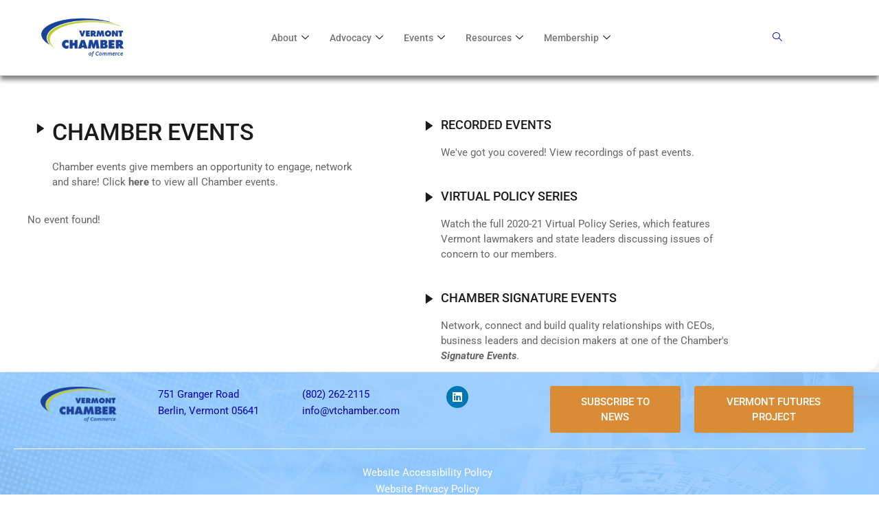

--- FILE ---
content_type: text/css
request_url: https://www.vtchamber.com/wp-content/themes/generatepress/style.css?ver=0.1.2
body_size: 1521
content:
/*
Theme Name: GeneratePress
Theme URI: https://generatepress.com
Author: Tom Usborne
Author URI: https://tomusborne.com
Description: GeneratePress is a lightweight WordPress theme built with a focus on speed and usability. Performance is important to us, which is why a fresh GeneratePress install adds less than 10kb (gzipped) to your page size. We take full advantage of the block editor (Gutenberg), which gives you more control over creating your content. If you use page builders, GeneratePress is the right theme for you. It is completely compatible with all major page builders, including Beaver Builder and Elementor. Thanks to our emphasis on WordPress coding standards, we can boast full compatibility with all well-coded plugins, including WooCommerce. GeneratePress is fully responsive, uses valid HTML/CSS, and is translated into over 25 languages by our amazing community of users. A few of our many features include 60+ color controls, powerful dynamic typography, 5 navigation locations, 5 sidebar layouts, dropdown menus (click or hover), and 9 widget areas. Learn more and check out our powerful premium version at https://generatepress.com
Version: 1000.0.0
Requires at least: 5.2
Tested up to: 6.4
Requires PHP: 7.4
License: GNU General Public License v2 or later
License URI: http://www.gnu.org/licenses/gpl-2.0.html
Text Domain: generatepress
Tags: two-columns, three-columns, one-column, right-sidebar, left-sidebar, footer-widgets, blog, e-commerce, flexible-header, full-width-template, buddypress, custom-header, custom-background, custom-menu, custom-colors, sticky-post, threaded-comments, translation-ready, rtl-language-support, featured-images, theme-options

GeneratePress, Copyright 2014-2024 EDGE22 Studios LTD.
GeneratePress is distributed under the terms of the GNU GPL

GeneratePress is based on Underscores http://underscores.me/, (C) 2012-2024 Automattic, Inc.

Actual CSS can be found in /assets/css/ folder.
*/
body.page-template-template-personnel .site-content {
	padding-top: 0;
}
h3.personnel-section-header.personnel-section-header {
	font-size: 2rem;
	font-weight: bold;
	font-family: "Roboto", sans-serif;
	font-weight: 600;
	text-transform: uppercase;
	margin-bottom: 1em;
	color: var(--e-global-color-primary);
}
.personnel-grid {
  display: grid;
  grid-template-columns: repeat(4, 1fr);
  gap: 4rem 0.5rem;
  margin: 2rem 0;
}
.personnel-grid.personnel-sidebar-grid {
	grid-template-columns: repeat(1, 1fr);
}
.personnel-member.personnel-member img {
  width: calc( 100% - 6em);
  aspect-ratio: 1 / 1;
  object-fit: cover;
  border-radius: 50%;
  display: block;
  margin-bottom: 1em;
  max-width: 173px;
}
.personnel-member {
  text-align: center;
  gap: 0em;
  display: flex;
  flex-direction: column;
  align-items: center;
}
.personnel-member > * {
  margin: 0;
}
.personnel-member.personnel-member a.personnel-expand-button {
  text-transform: uppercase;
  font-size: 1.4rem;
  color: #333;
  font-weight: 500;
  font-family: "Roboto", sans-serif;
  text-decoration: none;
}
.personnel-member > *:empty {
  display: none;
}
.personnel-member > .spacer {
	flex-grow: 1;
	display: block;
}
.personnel-member .contact {
  display: flex;
  align-items: baseline;
  justify-content: center;
  gap: 0.5em;
}
.personnel-member .contact > a {
  font-size: 2em;
  color: #f1ba63;
}
.personnel-member .contact > a:hover {
  color: #ad8647;
}
.personnel-member a.personnel-expand-button {
	display: flex;
	align-items: center;
	justify-content: center;
	gap: 0.6rem;
	cursor: pointer;
}
.personnel-member a.personnel-expand-button.open {
/*	color: #D98B35;*/
}
.personnel-member a.personnel-expand-button.open > svg {
	fill: #D98B35;
	transform: rotate(90deg);
}
.personnel-member a.personnel-expand-button > svg {
	display: block;
	aspect-ratio: 1 / 2;
	color: gray;
	height: 1.3em;
}
.personnel-description {
	grid-column: 1 / -1;
	background: #eee;
  color: #333;
  letter-spacing: 0.4;
  grid-template-rows: 0fr;
  display: grid;
  padding: 0 1.5em;
  transition: padding 0.2s, grid-template-rows 0.2s;
}
.personnel-description.open {
	grid-template-rows: 1fr;
	padding: 1.5em;
}
.personnel-description > div {
	overflow: hidden;
	z-index: 2;
}
.personnel-grid.personnel-sidebar-grid .personnel-description {
	grid-column: 1;
}

@media only screen and (max-width: 1080px) {
  .personnel-grid {
      grid-template-columns: repeat(3, 1fr);
  }
}

@media only screen and (max-width: 768px) {
  .personnel-grid {
      grid-template-columns: repeat(2, 1fr);
  }
}

@media only screen and (max-width: 600px) {
  .personnel-grid {
      grid-template-columns: repeat(1, 1fr);
  }
}


.swiper-container-wrap {
  overflow: hidden;
}


--- FILE ---
content_type: text/css
request_url: https://www.vtchamber.com/wp-content/uploads/elementor/css/post-1530.css?ver=1768978599
body_size: 261
content:
.elementor-kit-1530{--e-global-color-primary:#747474;--e-global-color-secondary:#54595F;--e-global-color-text:#747474;--e-global-color-accent:#D98B35;--e-global-typography-primary-font-family:"Roboto";--e-global-typography-primary-font-weight:600;--e-global-typography-secondary-font-family:"Roboto Slab";--e-global-typography-secondary-font-weight:400;--e-global-typography-text-font-family:"Roboto";--e-global-typography-text-font-weight:400;--e-global-typography-accent-font-family:"Roboto";--e-global-typography-accent-font-weight:500;color:#747474;font-family:"Roboto", Sans-serif;font-size:15px;font-weight:400;line-height:1.6em;}.elementor-kit-1530 button,.elementor-kit-1530 input[type="button"],.elementor-kit-1530 input[type="submit"],.elementor-kit-1530 .elementor-button{background-color:#D98B35;color:#FFFFFF;}.elementor-kit-1530 e-page-transition{background-color:#FFBC7D;}.elementor-kit-1530 a{color:#0000B3;font-size:15px;font-weight:400;line-height:1.5em;}.elementor-kit-1530 h1{color:#747474;font-family:"Lora", Sans-serif;font-size:30px;font-weight:500;line-height:1.25em;}.elementor-kit-1530 h2{color:#747474;font-family:"Lora", Sans-serif;}.elementor-kit-1530 h3{color:#747474;font-family:"Roboto", Sans-serif;font-size:18px;font-weight:500;}.elementor-kit-1530 h4{color:#747474;font-size:16px;font-weight:500;line-height:1.25em;}.elementor-kit-1530 h5{font-family:"Roboto", Sans-serif;font-size:35px;font-weight:600;line-height:1.2em;}.elementor-kit-1530 button:hover,.elementor-kit-1530 button:focus,.elementor-kit-1530 input[type="button"]:hover,.elementor-kit-1530 input[type="button"]:focus,.elementor-kit-1530 input[type="submit"]:hover,.elementor-kit-1530 input[type="submit"]:focus,.elementor-kit-1530 .elementor-button:hover,.elementor-kit-1530 .elementor-button:focus{color:#FFFFFF;}.elementor-section.elementor-section-boxed > .elementor-container{max-width:1500px;}.e-con{--container-max-width:1500px;}.elementor-widget:not(:last-child){margin-block-end:20px;}.elementor-element{--widgets-spacing:20px 20px;--widgets-spacing-row:20px;--widgets-spacing-column:20px;}{}h1.entry-title{display:var(--page-title-display);}@media(max-width:1024px){.elementor-section.elementor-section-boxed > .elementor-container{max-width:1024px;}.e-con{--container-max-width:1024px;}}@media(max-width:767px){.elementor-section.elementor-section-boxed > .elementor-container{max-width:767px;}.e-con{--container-max-width:767px;}}

--- FILE ---
content_type: text/css
request_url: https://www.vtchamber.com/wp-content/uploads/elementor/css/post-7266.css?ver=1769019560
body_size: 1047
content:
.elementor-widget-section .eael-protected-content-message{font-family:var( --e-global-typography-secondary-font-family ), Sans-serif;font-weight:var( --e-global-typography-secondary-font-weight );}.elementor-widget-section .protected-content-error-msg{font-family:var( --e-global-typography-secondary-font-family ), Sans-serif;font-weight:var( --e-global-typography-secondary-font-weight );}.elementor-7266 .elementor-element.elementor-element-4d7317a{padding:0px 0px 0px 0px;overflow:visible;}.elementor-7266 .elementor-element.elementor-element-278b086d > .elementor-element-populated{margin:0px 0px 0px 0px;--e-column-margin-right:0px;--e-column-margin-left:0px;padding:0px 0px 0px 0px;}.elementor-7266 .elementor-element.elementor-element-72770fce{overflow:visible;}.elementor-7266 .elementor-element.elementor-element-162e9a2d{padding:0px 0px 0px 0px;overflow:visible;}.elementor-7266 .elementor-element.elementor-element-48596302 > .elementor-element-populated{margin:0px 0px 0px 0px;--e-column-margin-right:0px;--e-column-margin-left:0px;padding:0px 0px 0px 0px;}.elementor-7266 .elementor-element.elementor-element-36eca062:not(.elementor-motion-effects-element-type-background), .elementor-7266 .elementor-element.elementor-element-36eca062 > .elementor-motion-effects-container > .elementor-motion-effects-layer{background-color:#ffffff;}.elementor-7266 .elementor-element.elementor-element-36eca062 > .elementor-container{max-width:1132px;min-height:400px;}.elementor-7266 .elementor-element.elementor-element-36eca062, .elementor-7266 .elementor-element.elementor-element-36eca062 > .elementor-background-overlay{border-radius:0px 0px 20px 20px;}.elementor-7266 .elementor-element.elementor-element-36eca062{box-shadow:0px 35px 35px 0px rgba(0,0,0,0.1);transition:background 0.3s, border 0.3s, border-radius 0.3s, box-shadow 0.3s;margin-top:0px;margin-bottom:0px;padding:0px 0px 0px 0px;overflow:visible;}.elementor-7266 .elementor-element.elementor-element-36eca062 > .elementor-background-overlay{transition:background 0.3s, border-radius 0.3s, opacity 0.3s;}.elementor-7266 .elementor-element.elementor-element-224fe558:not(.elementor-motion-effects-element-type-background) > .elementor-widget-wrap, .elementor-7266 .elementor-element.elementor-element-224fe558 > .elementor-widget-wrap > .elementor-motion-effects-container > .elementor-motion-effects-layer{background-color:#FFFFFF;}.elementor-7266 .elementor-element.elementor-element-224fe558 > .elementor-element-populated{transition:background 0.3s, border 0.3s, border-radius 0.3s, box-shadow 0.3s;padding:50px 40px 0px 40px;}.elementor-7266 .elementor-element.elementor-element-224fe558 > .elementor-element-populated > .elementor-background-overlay{transition:background 0.3s, border-radius 0.3s, opacity 0.3s;}.elementor-widget-elementskit-icon-box .eael-protected-content-message{font-family:var( --e-global-typography-secondary-font-family ), Sans-serif;font-weight:var( --e-global-typography-secondary-font-weight );}.elementor-widget-elementskit-icon-box .protected-content-error-msg{font-family:var( --e-global-typography-secondary-font-family ), Sans-serif;font-weight:var( --e-global-typography-secondary-font-weight );}.elementor-7266 .elementor-element.elementor-element-2821235.ekit-equal-height-enable,
					.elementor-7266 .elementor-element.elementor-element-2821235.ekit-equal-height-enable > div,
					.elementor-7266 .elementor-element.elementor-element-2821235.ekit-equal-height-enable .ekit-wid-con,
					.elementor-7266 .elementor-element.elementor-element-2821235.ekit-equal-height-enable .ekit-wid-con .elementskit-infobox{height:100%;}.elementor-7266 .elementor-element.elementor-element-2821235 .elementskit-infobox{background-color:rgba(255,255,255,0);padding:12px 12px 12px 12px;border-style:solid;border-width:0px 0px 0px 0px;border-color:#f5f5f5;border-radius:0px 0px 0px 0px;}.elementor-7266 .elementor-element.elementor-element-2821235 .elementskit-infobox:hover{background-color:#DBEBFF;}.elementor-7266 .elementor-element.elementor-element-2821235 .elementskit-infobox .elementskit-info-box-title{margin:0px 0px 0px 0px;padding:0px 0px 0px 0px;color:#1a1a1a;font-family:"Roboto", Sans-serif;font-size:34px;font-weight:500;text-transform:uppercase;line-height:39px;}.elementor-7266 .elementor-element.elementor-element-2821235 .elementskit-infobox:hover .elementskit-info-box-title{color:#1a1a1a;}.elementor-7266 .elementor-element.elementor-element-2821235 .elementskit-infobox .box-body > p{color:#656565;}.elementor-7266 .elementor-element.elementor-element-2821235 .elementskit-infobox:hover .box-body > p{color:#656565;}.elementor-7266 .elementor-element.elementor-element-2821235 .elementskit-infobox p{margin:20px 0px 0px 0px;}.elementor-7266 .elementor-element.elementor-element-2821235 .elementskit-info-box-icon{color:#1A1A1A;fill:#1A1A1A;border-radius:0px 0px 0px 0px;}.elementor-7266 .elementor-element.elementor-element-2821235 .elementskit-infobox:hover .elementskit-info-box-icon{color:#D98B35;fill:#D98B35;}.elementor-7266 .elementor-element.elementor-element-2821235 .elementskit-infobox .elementskit-info-box-icon{font-size:14px;padding:0px 0px 0px 0px;transform:rotate(0deg);line-height:31px;}.elementor-7266 .elementor-element.elementor-element-2821235 .elementskit-infobox .elementskit-box-header .elementskit-info-box-icon{margin:0px 10px 0px 0px;}.elementor-7266 .elementor-element.elementor-element-2821235 .elementskit-infobox .elementkit-infobox-icon{line-height:31px;}.elementor-widget-MEC .eael-protected-content-message{font-family:var( --e-global-typography-secondary-font-family ), Sans-serif;font-weight:var( --e-global-typography-secondary-font-weight );}.elementor-widget-MEC .protected-content-error-msg{font-family:var( --e-global-typography-secondary-font-family ), Sans-serif;font-weight:var( --e-global-typography-secondary-font-weight );}.elementor-7266 .elementor-element.elementor-element-fe96070 > .elementor-element-populated >  .elementor-background-overlay{background-color:#FFFFFF;opacity:0.5;}.elementor-7266 .elementor-element.elementor-element-fe96070 > .elementor-element-populated{transition:background 0.3s, border 0.3s, border-radius 0.3s, box-shadow 0.3s;padding:50px 40px 0px 40px;}.elementor-7266 .elementor-element.elementor-element-fe96070 > .elementor-element-populated > .elementor-background-overlay{transition:background 0.3s, border-radius 0.3s, opacity 0.3s;}.elementor-7266 .elementor-element.elementor-element-56953604.ekit-equal-height-enable,
					.elementor-7266 .elementor-element.elementor-element-56953604.ekit-equal-height-enable > div,
					.elementor-7266 .elementor-element.elementor-element-56953604.ekit-equal-height-enable .ekit-wid-con,
					.elementor-7266 .elementor-element.elementor-element-56953604.ekit-equal-height-enable .ekit-wid-con .elementskit-infobox{height:100%;}.elementor-7266 .elementor-element.elementor-element-56953604 .elementskit-infobox{background-color:rgba(255,255,255,0);padding:12px 12px 12px 12px;border-style:solid;border-width:0px 0px 0px 0px;border-color:#f5f5f5;border-radius:0px 0px 0px 0px;}.elementor-7266 .elementor-element.elementor-element-56953604 .elementskit-infobox:hover{background-color:#DBEBFF;}.elementor-7266 .elementor-element.elementor-element-56953604 .elementskit-infobox .elementskit-info-box-title{margin:0px 0px 0px 0px;padding:0px 0px 0px 0px;color:#1a1a1a;font-family:"Roboto", Sans-serif;font-size:18px;font-weight:500;text-transform:uppercase;line-height:18px;}.elementor-7266 .elementor-element.elementor-element-56953604 .elementskit-infobox:hover .elementskit-info-box-title{color:#1a1a1a;}.elementor-7266 .elementor-element.elementor-element-56953604 .elementskit-infobox .box-body > p{color:#656565;}.elementor-7266 .elementor-element.elementor-element-56953604 .elementskit-infobox:hover .box-body > p{color:#656565;}.elementor-7266 .elementor-element.elementor-element-56953604 .elementskit-infobox p{margin:20px 0px 0px 0px;}.elementor-7266 .elementor-element.elementor-element-56953604 .elementskit-info-box-icon{color:#1A1A1A;fill:#1A1A1A;border-radius:0px 0px 0px 0px;}.elementor-7266 .elementor-element.elementor-element-56953604 .elementskit-infobox:hover .elementskit-info-box-icon{color:#D98B35;fill:#D98B35;}.elementor-7266 .elementor-element.elementor-element-56953604 .elementskit-infobox .elementskit-info-box-icon{font-size:14px;padding:0px 0px 0px 0px;transform:rotate(0deg);}.elementor-7266 .elementor-element.elementor-element-56953604 .elementskit-infobox .elementskit-box-header .elementskit-info-box-icon{margin:0px 10px 0px 0px;}.elementor-7266 .elementor-element.elementor-element-42649d7d.ekit-equal-height-enable,
					.elementor-7266 .elementor-element.elementor-element-42649d7d.ekit-equal-height-enable > div,
					.elementor-7266 .elementor-element.elementor-element-42649d7d.ekit-equal-height-enable .ekit-wid-con,
					.elementor-7266 .elementor-element.elementor-element-42649d7d.ekit-equal-height-enable .ekit-wid-con .elementskit-infobox{height:100%;}.elementor-7266 .elementor-element.elementor-element-42649d7d .elementskit-infobox{background-color:rgba(255,255,255,0);padding:12px 12px 12px 12px;border-style:solid;border-width:0px 0px 0px 0px;border-color:#f5f5f5;border-radius:0px 0px 0px 0px;}.elementor-7266 .elementor-element.elementor-element-42649d7d .elementskit-infobox:hover{background-color:#DBEBFF;}.elementor-7266 .elementor-element.elementor-element-42649d7d .elementskit-infobox .elementskit-info-box-title{margin:0px 0px 0px 0px;padding:0px 0px 0px 0px;color:#1a1a1a;font-family:"Roboto", Sans-serif;font-size:18px;font-weight:500;text-transform:uppercase;line-height:18px;}.elementor-7266 .elementor-element.elementor-element-42649d7d .elementskit-infobox:hover .elementskit-info-box-title{color:#1a1a1a;}.elementor-7266 .elementor-element.elementor-element-42649d7d .elementskit-infobox .box-body > p{color:#656565;}.elementor-7266 .elementor-element.elementor-element-42649d7d .elementskit-infobox:hover .box-body > p{color:#656565;}.elementor-7266 .elementor-element.elementor-element-42649d7d .elementskit-infobox p{margin:20px 0px 0px 0px;}.elementor-7266 .elementor-element.elementor-element-42649d7d .elementskit-info-box-icon{color:#1A1A1A;fill:#1A1A1A;border-radius:0px 0px 0px 0px;}.elementor-7266 .elementor-element.elementor-element-42649d7d .elementskit-infobox:hover .elementskit-info-box-icon{color:#D98B35;fill:#D98B35;}.elementor-7266 .elementor-element.elementor-element-42649d7d .elementskit-infobox .elementskit-info-box-icon{font-size:14px;padding:0px 0px 0px 0px;transform:rotate(0deg);}.elementor-7266 .elementor-element.elementor-element-42649d7d .elementskit-infobox .elementskit-box-header .elementskit-info-box-icon{margin:0px 10px 0px 0px;}.elementor-7266 .elementor-element.elementor-element-23e80bcf.ekit-equal-height-enable,
					.elementor-7266 .elementor-element.elementor-element-23e80bcf.ekit-equal-height-enable > div,
					.elementor-7266 .elementor-element.elementor-element-23e80bcf.ekit-equal-height-enable .ekit-wid-con,
					.elementor-7266 .elementor-element.elementor-element-23e80bcf.ekit-equal-height-enable .ekit-wid-con .elementskit-infobox{height:100%;}.elementor-7266 .elementor-element.elementor-element-23e80bcf .elementskit-infobox{background-color:rgba(255,255,255,0);padding:12px 12px 12px 12px;border-style:solid;border-width:0px 0px 0px 0px;border-color:#f5f5f5;border-radius:0px 0px 0px 0px;}.elementor-7266 .elementor-element.elementor-element-23e80bcf .elementskit-infobox:hover{background-color:#DBEBFF;}.elementor-7266 .elementor-element.elementor-element-23e80bcf .elementskit-infobox .elementskit-info-box-title{margin:0px 0px 0px 0px;padding:0px 0px 0px 0px;color:#1a1a1a;font-family:"Roboto", Sans-serif;font-size:18px;font-weight:500;text-transform:uppercase;line-height:18px;}.elementor-7266 .elementor-element.elementor-element-23e80bcf .elementskit-infobox:hover .elementskit-info-box-title{color:#1a1a1a;}.elementor-7266 .elementor-element.elementor-element-23e80bcf .elementskit-infobox .box-body > p{color:#656565;}.elementor-7266 .elementor-element.elementor-element-23e80bcf .elementskit-infobox:hover .box-body > p{color:#656565;}.elementor-7266 .elementor-element.elementor-element-23e80bcf .elementskit-infobox p{margin:20px 0px 0px 0px;}.elementor-7266 .elementor-element.elementor-element-23e80bcf .elementskit-info-box-icon{color:#1A1A1A;fill:#1A1A1A;border-radius:0px 0px 0px 0px;}.elementor-7266 .elementor-element.elementor-element-23e80bcf .elementskit-infobox:hover .elementskit-info-box-icon{color:#D98B35;fill:#D98B35;}.elementor-7266 .elementor-element.elementor-element-23e80bcf .elementskit-infobox .elementskit-info-box-icon{font-size:14px;padding:0px 0px 0px 0px;transform:rotate(0deg);}.elementor-7266 .elementor-element.elementor-element-23e80bcf .elementskit-infobox .elementskit-box-header .elementskit-info-box-icon{margin:0px 10px 0px 0px;}.elementor-7266 .elementor-element.elementor-element-6cffdd1a{padding:0px 0px 0px 0px;overflow:visible;}.elementor-7266 .elementor-element.elementor-element-5e8398a8 > .elementor-element-populated{margin:0px 0px 0px 0px;--e-column-margin-right:0px;--e-column-margin-left:0px;padding:0px 0px 0px 0px;}@media(max-width:767px){.elementor-7266 .elementor-element.elementor-element-224fe558 > .elementor-element-populated{padding:30px 30px 30px 30px;}.elementor-7266 .elementor-element.elementor-element-fe96070 > .elementor-element-populated{padding:30px 30px 30px 30px;}}@media(min-width:768px){.elementor-7266 .elementor-element.elementor-element-224fe558{width:50%;}.elementor-7266 .elementor-element.elementor-element-fe96070{width:50%;}}@media(max-width:1024px) and (min-width:768px){.elementor-7266 .elementor-element.elementor-element-224fe558{width:100%;}.elementor-7266 .elementor-element.elementor-element-fe96070{width:100%;}.elementor-7266 .elementor-element.elementor-element-5e8398a8{width:100%;}}

--- FILE ---
content_type: text/css
request_url: https://www.vtchamber.com/wp-content/uploads/elementor/css/post-1758.css?ver=1768978599
body_size: 968
content:
.elementor-widget-section .eael-protected-content-message{font-family:var( --e-global-typography-secondary-font-family ), Sans-serif;font-weight:var( --e-global-typography-secondary-font-weight );}.elementor-widget-section .protected-content-error-msg{font-family:var( --e-global-typography-secondary-font-family ), Sans-serif;font-weight:var( --e-global-typography-secondary-font-weight );}.elementor-1758 .elementor-element.elementor-element-e51ec8c:not(.elementor-motion-effects-element-type-background), .elementor-1758 .elementor-element.elementor-element-e51ec8c > .elementor-motion-effects-container > .elementor-motion-effects-layer{background-image:url("https://www.vtchamber.com/wp-content/uploads/footerblue.jpg");background-position:top center;background-repeat:no-repeat;background-size:cover;}.elementor-1758 .elementor-element.elementor-element-e51ec8c > .elementor-background-overlay{background-color:#FFFFFF9E;opacity:0.5;transition:background 0.3s, border-radius 0.3s, opacity 0.3s;}.elementor-1758 .elementor-element.elementor-element-e51ec8c > .elementor-container{min-height:0px;}.elementor-1758 .elementor-element.elementor-element-e51ec8c{transition:background 0.3s, border 0.3s, border-radius 0.3s, box-shadow 0.3s;overflow:visible;}.elementor-1758 .elementor-element.elementor-element-9dfea1c > .elementor-container{max-width:1400px;}.elementor-1758 .elementor-element.elementor-element-9dfea1c{overflow:visible;}.elementor-widget-image .eael-protected-content-message{font-family:var( --e-global-typography-secondary-font-family ), Sans-serif;font-weight:var( --e-global-typography-secondary-font-weight );}.elementor-widget-image .protected-content-error-msg{font-family:var( --e-global-typography-secondary-font-family ), Sans-serif;font-weight:var( --e-global-typography-secondary-font-weight );}.elementor-widget-image .widget-image-caption{color:var( --e-global-color-text );font-family:var( --e-global-typography-text-font-family ), Sans-serif;font-weight:var( --e-global-typography-text-font-weight );}.elementor-1758 .elementor-element.elementor-element-8cc60ee img{width:59%;}.elementor-widget-text-editor .eael-protected-content-message{font-family:var( --e-global-typography-secondary-font-family ), Sans-serif;font-weight:var( --e-global-typography-secondary-font-weight );}.elementor-widget-text-editor .protected-content-error-msg{font-family:var( --e-global-typography-secondary-font-family ), Sans-serif;font-weight:var( --e-global-typography-secondary-font-weight );}.elementor-widget-text-editor{font-family:var( --e-global-typography-text-font-family ), Sans-serif;font-weight:var( --e-global-typography-text-font-weight );color:var( --e-global-color-text );}.elementor-widget-text-editor.elementor-drop-cap-view-stacked .elementor-drop-cap{background-color:var( --e-global-color-primary );}.elementor-widget-text-editor.elementor-drop-cap-view-framed .elementor-drop-cap, .elementor-widget-text-editor.elementor-drop-cap-view-default .elementor-drop-cap{color:var( --e-global-color-primary );border-color:var( --e-global-color-primary );}.elementor-1758 .elementor-element.elementor-element-baf0fe5{font-family:"Roboto", Sans-serif;font-size:14px;font-weight:400;color:#FFFFFF;}.elementor-1758 .elementor-element.elementor-element-cc2f8fd{font-family:"Roboto", Sans-serif;font-size:14px;font-weight:400;color:#FFFFFF;}.elementor-widget-social-icons .eael-protected-content-message{font-family:var( --e-global-typography-secondary-font-family ), Sans-serif;font-weight:var( --e-global-typography-secondary-font-weight );}.elementor-widget-social-icons .protected-content-error-msg{font-family:var( --e-global-typography-secondary-font-family ), Sans-serif;font-weight:var( --e-global-typography-secondary-font-weight );}.elementor-1758 .elementor-element.elementor-element-59f0203{--grid-template-columns:repeat(0, auto);--icon-size:16px;--grid-column-gap:5px;--grid-row-gap:0px;}.elementor-1758 .elementor-element.elementor-element-59f0203 .elementor-widget-container{text-align:left;}.elementor-widget-button .elementor-button{background-color:var( --e-global-color-accent );font-family:var( --e-global-typography-accent-font-family ), Sans-serif;font-weight:var( --e-global-typography-accent-font-weight );}.elementor-widget-button .eael-protected-content-message{font-family:var( --e-global-typography-secondary-font-family ), Sans-serif;font-weight:var( --e-global-typography-secondary-font-weight );}.elementor-widget-button .protected-content-error-msg{font-family:var( --e-global-typography-secondary-font-family ), Sans-serif;font-weight:var( --e-global-typography-secondary-font-weight );}.elementor-1758 .elementor-element.elementor-element-daed1f0 .elementor-button{font-family:"Roboto", Sans-serif;font-weight:500;}.elementor-1758 .elementor-element.elementor-element-d364c50 .elementor-button{font-family:"Roboto", Sans-serif;font-weight:500;}.elementor-1758 .elementor-element.elementor-element-c823b43{overflow:visible;}.elementor-widget-divider{--divider-color:var( --e-global-color-secondary );}.elementor-widget-divider .eael-protected-content-message{font-family:var( --e-global-typography-secondary-font-family ), Sans-serif;font-weight:var( --e-global-typography-secondary-font-weight );}.elementor-widget-divider .protected-content-error-msg{font-family:var( --e-global-typography-secondary-font-family ), Sans-serif;font-weight:var( --e-global-typography-secondary-font-weight );}.elementor-widget-divider .elementor-divider__text{color:var( --e-global-color-secondary );font-family:var( --e-global-typography-secondary-font-family ), Sans-serif;font-weight:var( --e-global-typography-secondary-font-weight );}.elementor-widget-divider.elementor-view-stacked .elementor-icon{background-color:var( --e-global-color-secondary );}.elementor-widget-divider.elementor-view-framed .elementor-icon, .elementor-widget-divider.elementor-view-default .elementor-icon{color:var( --e-global-color-secondary );border-color:var( --e-global-color-secondary );}.elementor-widget-divider.elementor-view-framed .elementor-icon, .elementor-widget-divider.elementor-view-default .elementor-icon svg{fill:var( --e-global-color-secondary );}.elementor-1758 .elementor-element.elementor-element-e1cfc9b{--divider-border-style:solid;--divider-color:#FFFFFF;--divider-border-width:1px;}.elementor-1758 .elementor-element.elementor-element-e1cfc9b .elementor-divider-separator{width:100%;}.elementor-1758 .elementor-element.elementor-element-e1cfc9b .elementor-divider{padding-block-start:2px;padding-block-end:2px;}.elementor-1758 .elementor-element.elementor-element-2806615 > .elementor-container{max-width:1224px;}.elementor-1758 .elementor-element.elementor-element-2806615{overflow:visible;}.elementor-1758 .elementor-element.elementor-element-c2e2570{text-align:center;}.elementor-1758:not(.elementor-motion-effects-element-type-background), .elementor-1758 > .elementor-motion-effects-container > .elementor-motion-effects-layer{background-color:#FFFAF5;}.elementor-theme-builder-content-area{height:400px;}.elementor-location-header:before, .elementor-location-footer:before{content:"";display:table;clear:both;}@media(min-width:768px){.elementor-1758 .elementor-element.elementor-element-f023797{width:11.951%;}.elementor-1758 .elementor-element.elementor-element-014f4ed{width:16.691%;}.elementor-1758 .elementor-element.elementor-element-ab40993{width:20.023%;}}@media(max-width:1024px){.elementor-1758 .elementor-element.elementor-element-8cc60ee img{width:91%;}.elementor-1758 .elementor-element.elementor-element-baf0fe5 > .elementor-widget-container{margin:0px 0px 0px 0px;}.elementor-1758 .elementor-element.elementor-element-baf0fe5{font-size:12px;line-height:1.4em;}.elementor-1758 .elementor-element.elementor-element-cc2f8fd > .elementor-widget-container{margin:0px 0px 0px 0px;}.elementor-1758 .elementor-element.elementor-element-cc2f8fd{font-size:12px;line-height:1.4em;}.elementor-1758 .elementor-element.elementor-element-59f0203{--icon-size:11px;}.elementor-1758 .elementor-element.elementor-element-daed1f0 .elementor-button{font-size:11px;padding:9px 9px 9px 9px;}.elementor-1758 .elementor-element.elementor-element-d364c50 .elementor-button{font-size:11px;padding:9px 9px 9px 9px;}.elementor-1758 .elementor-element.elementor-element-c823b43{margin-top:-41px;margin-bottom:0px;}.elementor-1758 .elementor-element.elementor-element-2806615{margin-top:-23px;margin-bottom:0px;}}@media(max-width:767px){.elementor-1758 .elementor-element.elementor-element-8cc60ee{text-align:center;}.elementor-1758 .elementor-element.elementor-element-8cc60ee img{width:43%;}.elementor-1758 .elementor-element.elementor-element-baf0fe5 > .elementor-widget-container{margin:0px 0px 0px 0px;}.elementor-1758 .elementor-element.elementor-element-baf0fe5{text-align:center;}.elementor-1758 .elementor-element.elementor-element-cc2f8fd > .elementor-widget-container{margin:-16px 0px 0px 0px;}.elementor-1758 .elementor-element.elementor-element-cc2f8fd{text-align:center;}.elementor-1758 .elementor-element.elementor-element-59f0203 .elementor-widget-container{text-align:center;}.elementor-1758 .elementor-element.elementor-element-59f0203 > .elementor-widget-container{margin:-17px -17px -17px -17px;}.elementor-1758 .elementor-element.elementor-element-daed1f0 > .elementor-widget-container{margin:0px 0px 0px 0px;}.elementor-1758 .elementor-element.elementor-element-d364c50 > .elementor-widget-container{margin:0px 0px 0px 0px;}}@media(max-width:1024px) and (min-width:768px){.elementor-1758 .elementor-element.elementor-element-db03e49{width:22%;}.elementor-1758 .elementor-element.elementor-element-3995a5d{width:24%;}.elementor-1758 .elementor-element.elementor-element-f023797{width:15%;}}

--- FILE ---
content_type: text/css
request_url: https://www.vtchamber.com/wp-content/uploads/elementor/css/post-8424.css?ver=1768978599
body_size: 1306
content:
.elementor-widget-section .eael-protected-content-message{font-family:var( --e-global-typography-secondary-font-family ), Sans-serif;font-weight:var( --e-global-typography-secondary-font-weight );}.elementor-widget-section .protected-content-error-msg{font-family:var( --e-global-typography-secondary-font-family ), Sans-serif;font-weight:var( --e-global-typography-secondary-font-weight );}.elementor-8424 .elementor-element.elementor-element-116bac5 > .elementor-container > .elementor-column > .elementor-widget-wrap{align-content:center;align-items:center;}.elementor-8424 .elementor-element.elementor-element-116bac5:not(.elementor-motion-effects-element-type-background), .elementor-8424 .elementor-element.elementor-element-116bac5 > .elementor-motion-effects-container > .elementor-motion-effects-layer{background-color:#FFFFFF;}.elementor-8424 .elementor-element.elementor-element-116bac5 > .elementor-container{max-width:1197px;min-height:0px;}.elementor-8424 .elementor-element.elementor-element-116bac5{box-shadow:0px 6px 7px 0px rgba(0,0,0,0.5);transition:background 0.3s, border 0.3s, border-radius 0.3s, box-shadow 0.3s;margin-top:0px;margin-bottom:0px;overflow:visible;}.elementor-8424 .elementor-element.elementor-element-116bac5 > .elementor-background-overlay{transition:background 0.3s, border-radius 0.3s, opacity 0.3s;}.elementor-8424 .elementor-element.elementor-element-2ff4f550 > .elementor-container > .elementor-column > .elementor-widget-wrap{align-content:center;align-items:center;}.elementor-8424 .elementor-element.elementor-element-2ff4f550 > .elementor-container{max-width:1197px;min-height:0px;}.elementor-8424 .elementor-element.elementor-element-2ff4f550{overflow:visible;}.elementor-8424 .elementor-element.elementor-element-3b7c8f4a:not(.elementor-motion-effects-element-type-background) > .elementor-widget-wrap, .elementor-8424 .elementor-element.elementor-element-3b7c8f4a > .elementor-widget-wrap > .elementor-motion-effects-container > .elementor-motion-effects-layer{background-color:#02010100;}.elementor-8424 .elementor-element.elementor-element-3b7c8f4a > .elementor-element-populated{transition:background 0.3s, border 0.3s, border-radius 0.3s, box-shadow 0.3s;margin:0px 0px 0px 39px;--e-column-margin-right:0px;--e-column-margin-left:39px;}.elementor-8424 .elementor-element.elementor-element-3b7c8f4a > .elementor-element-populated > .elementor-background-overlay{transition:background 0.3s, border-radius 0.3s, opacity 0.3s;}.elementor-widget-image .eael-protected-content-message{font-family:var( --e-global-typography-secondary-font-family ), Sans-serif;font-weight:var( --e-global-typography-secondary-font-weight );}.elementor-widget-image .protected-content-error-msg{font-family:var( --e-global-typography-secondary-font-family ), Sans-serif;font-weight:var( --e-global-typography-secondary-font-weight );}.elementor-widget-image .widget-image-caption{color:var( --e-global-color-text );font-family:var( --e-global-typography-text-font-family ), Sans-serif;font-weight:var( --e-global-typography-text-font-weight );}.elementor-8424 .elementor-element.elementor-element-5a925fbb{text-align:start;}.elementor-8424 .elementor-element.elementor-element-5a925fbb img{opacity:1;}.elementor-8424 .elementor-element.elementor-element-5edc05d4 > .elementor-element-populated{padding:0px 0px 0px 0px;}.elementor-widget-ekit-nav-menu .eael-protected-content-message{font-family:var( --e-global-typography-secondary-font-family ), Sans-serif;font-weight:var( --e-global-typography-secondary-font-weight );}.elementor-widget-ekit-nav-menu .protected-content-error-msg{font-family:var( --e-global-typography-secondary-font-family ), Sans-serif;font-weight:var( --e-global-typography-secondary-font-weight );}.elementor-8424 .elementor-element.elementor-element-d2713b6 .elementskit-menu-container{background-color:#FFFFFF;height:80px;border-radius:0px 0px 0px 0px;}.elementor-8424 .elementor-element.elementor-element-d2713b6 .elementskit-navbar-nav > li > a:hover, .elementor-8424 .elementor-element.elementor-element-d2713b6 .elementskit-navbar-nav > li > a:focus, .elementor-8424 .elementor-element.elementor-element-d2713b6 .elementskit-navbar-nav > li > a:active, .elementor-8424 .elementor-element.elementor-element-d2713b6 .elementskit-navbar-nav > li:hover > a{background-color:#8EBDF9;}.elementor-8424 .elementor-element.elementor-element-d2713b6 .elementskit-navbar-nav > li.current-menu-item > a,.elementor-8424 .elementor-element.elementor-element-d2713b6 .elementskit-navbar-nav > li.current-menu-ancestor > a{background-color:#FFFFFF;}
					.elementor-8424 .elementor-element.elementor-element-d2713b6 .elementskit-navbar-nav .elementskit-submenu-panel > li > a:hover,
					.elementor-8424 .elementor-element.elementor-element-d2713b6 .elementskit-navbar-nav .elementskit-submenu-panel > li > a:focus,
					.elementor-8424 .elementor-element.elementor-element-d2713b6 .elementskit-navbar-nav .elementskit-submenu-panel > li > a:active,
					.elementor-8424 .elementor-element.elementor-element-d2713b6 .elementskit-navbar-nav .elementskit-submenu-panel > li:hover > a{background-color:#DBEBFF;}.elementor-8424 .elementor-element.elementor-element-d2713b6 .elementskit-menu-hamburger{background-color:#8EBDF9;float:right;}.elementor-8424 .elementor-element.elementor-element-d2713b6 .elementskit-menu-close{background-color:#8EBDF9;color:rgba(51, 51, 51, 1);}.elementor-8424 .elementor-element.elementor-element-d2713b6{width:var( --container-widget-width, 104.108% );max-width:104.108%;--container-widget-width:104.108%;--container-widget-flex-grow:0;}.elementor-8424 .elementor-element.elementor-element-d2713b6 .elementskit-navbar-nav > li > a{font-size:14px;font-weight:500;color:#747474;padding:0px 12px 0px 12px;}.elementor-8424 .elementor-element.elementor-element-d2713b6 .elementskit-navbar-nav > li > a:hover{color:#FFFFFF;}.elementor-8424 .elementor-element.elementor-element-d2713b6 .elementskit-navbar-nav > li > a:focus{color:#FFFFFF;}.elementor-8424 .elementor-element.elementor-element-d2713b6 .elementskit-navbar-nav > li > a:active{color:#FFFFFF;}.elementor-8424 .elementor-element.elementor-element-d2713b6 .elementskit-navbar-nav > li:hover > a{color:#FFFFFF;}.elementor-8424 .elementor-element.elementor-element-d2713b6 .elementskit-navbar-nav > li:hover > a .elementskit-submenu-indicator{color:#FFFFFF;}.elementor-8424 .elementor-element.elementor-element-d2713b6 .elementskit-navbar-nav > li > a:hover .elementskit-submenu-indicator{color:#FFFFFF;}.elementor-8424 .elementor-element.elementor-element-d2713b6 .elementskit-navbar-nav > li > a:focus .elementskit-submenu-indicator{color:#FFFFFF;}.elementor-8424 .elementor-element.elementor-element-d2713b6 .elementskit-navbar-nav > li > a:active .elementskit-submenu-indicator{color:#FFFFFF;}.elementor-8424 .elementor-element.elementor-element-d2713b6 .elementskit-navbar-nav > li.current-menu-item > a{color:#747474;}.elementor-8424 .elementor-element.elementor-element-d2713b6 .elementskit-navbar-nav > li.current-menu-ancestor > a{color:#747474;}.elementor-8424 .elementor-element.elementor-element-d2713b6 .elementskit-navbar-nav > li.current-menu-ancestor > a .elementskit-submenu-indicator{color:#747474;}.elementor-8424 .elementor-element.elementor-element-d2713b6 .elementskit-navbar-nav > li > a .elementskit-submenu-indicator{color:#101010;fill:#101010;}.elementor-8424 .elementor-element.elementor-element-d2713b6 .elementskit-navbar-nav > li > a .ekit-submenu-indicator-icon{color:#101010;fill:#101010;}.elementor-8424 .elementor-element.elementor-element-d2713b6 .elementskit-navbar-nav .elementskit-submenu-panel > li > a{padding:15px 15px 15px 15px;color:#000000;}.elementor-8424 .elementor-element.elementor-element-d2713b6 .elementskit-navbar-nav .elementskit-submenu-panel > li > a:hover{color:#707070;}.elementor-8424 .elementor-element.elementor-element-d2713b6 .elementskit-navbar-nav .elementskit-submenu-panel > li > a:focus{color:#707070;}.elementor-8424 .elementor-element.elementor-element-d2713b6 .elementskit-navbar-nav .elementskit-submenu-panel > li > a:active{color:#707070;}.elementor-8424 .elementor-element.elementor-element-d2713b6 .elementskit-navbar-nav .elementskit-submenu-panel > li:hover > a{color:#707070;}.elementor-8424 .elementor-element.elementor-element-d2713b6 .elementskit-navbar-nav .elementskit-submenu-panel > li.current-menu-item > a{color:#707070 !important;}.elementor-8424 .elementor-element.elementor-element-d2713b6 .elementskit-submenu-panel{padding:15px 0px 15px 0px;}.elementor-8424 .elementor-element.elementor-element-d2713b6 .elementskit-navbar-nav .elementskit-submenu-panel{border-radius:0px 0px 0px 0px;min-width:220px;}.elementor-8424 .elementor-element.elementor-element-d2713b6 .elementskit-menu-hamburger .elementskit-menu-hamburger-icon{background-color:rgba(0, 0, 0, 0.5);}.elementor-8424 .elementor-element.elementor-element-d2713b6 .elementskit-menu-hamburger > .ekit-menu-icon{color:rgba(0, 0, 0, 0.5);}.elementor-8424 .elementor-element.elementor-element-d2713b6 .elementskit-menu-hamburger:hover .elementskit-menu-hamburger-icon{background-color:rgba(0, 0, 0, 0.5);}.elementor-8424 .elementor-element.elementor-element-d2713b6 .elementskit-menu-hamburger:hover > .ekit-menu-icon{color:rgba(0, 0, 0, 0.5);}.elementor-8424 .elementor-element.elementor-element-d2713b6 .elementskit-menu-close:hover{color:rgba(0, 0, 0, 0.5);}.elementor-widget-elementskit-header-search .eael-protected-content-message{font-family:var( --e-global-typography-secondary-font-family ), Sans-serif;font-weight:var( --e-global-typography-secondary-font-weight );}.elementor-widget-elementskit-header-search .protected-content-error-msg{font-family:var( --e-global-typography-secondary-font-family ), Sans-serif;font-weight:var( --e-global-typography-secondary-font-weight );}.elementor-8424 .elementor-element.elementor-element-4267f8e .ekit_navsearch-button :is(i, svg){font-size:20px;}.elementor-8424 .elementor-element.elementor-element-4267f8e .ekit_navsearch-button{margin:5px 5px 5px 5px;padding:0px 0px 0px 0px;width:40px;height:40px;line-height:40px;text-align:center;}@media(max-width:1024px){.elementor-8424 .elementor-element.elementor-element-3b7c8f4a > .elementor-element-populated{margin:0px 0px 0px 0px;--e-column-margin-right:0px;--e-column-margin-left:0px;padding:0px 0px 0px 0px;}.elementor-8424 .elementor-element.elementor-element-5a925fbb > .elementor-widget-container{padding:0px 0px 0px 0px;}.elementor-8424 .elementor-element.elementor-element-5edc05d4 > .elementor-element-populated{padding:0px 0px 0px 358px;}.elementor-8424 .elementor-element.elementor-element-d2713b6 > .elementor-widget-container{margin:0px 0px 0px 0px;padding:0px 0px 0px 0px;}.elementor-8424 .elementor-element.elementor-element-d2713b6 .elementskit-nav-identity-panel{padding:0px 0px 0px 0px;}.elementor-8424 .elementor-element.elementor-element-d2713b6 .elementskit-menu-container{max-width:700px;border-radius:0px 0px 0px 0px;}.elementor-8424 .elementor-element.elementor-element-d2713b6 .elementskit-navbar-nav > li > a{font-size:15px;line-height:2.6em;color:#000000;padding:0px 0px 0px 89px;}.elementor-8424 .elementor-element.elementor-element-d2713b6 .elementskit-navbar-nav-default .elementskit-dropdown-has>a .elementskit-submenu-indicator{margin:0px 0px 0px 27px;}.elementor-8424 .elementor-element.elementor-element-d2713b6 .elementskit-navbar-nav-default .elementskit-dropdown-has>a .ekit-submenu-indicator-icon{margin:0px 0px 0px 27px;}.elementor-8424 .elementor-element.elementor-element-d2713b6 .elementskit-navbar-nav .elementskit-submenu-panel > li > a{font-size:15px;line-height:2.3em;padding:0px 0px 0px 102px;color:#3C3B3B;}.elementor-8424 .elementor-element.elementor-element-d2713b6 .elementskit-submenu-panel{padding:0px 0px 0px 0px;}.elementor-8424 .elementor-element.elementor-element-d2713b6 .elementskit-navbar-nav .elementskit-submenu-panel{border-radius:0px 0px 0px 0px;}.elementor-8424 .elementor-element.elementor-element-d2713b6 .elementskit-menu-hamburger{float:right;padding:12px 12px 12px 12px;width:45px;border-radius:3px;}.elementor-8424 .elementor-element.elementor-element-d2713b6 .elementskit-menu-close{padding:12px 12px 12px 12px;margin:12px 12px 12px 12px;width:45px;border-radius:3px;}.elementor-8424 .elementor-element.elementor-element-d2713b6 .elementskit-nav-logo > img{max-width:105px;max-height:97px;}.elementor-8424 .elementor-element.elementor-element-d2713b6 .elementskit-nav-logo{margin:0px 0px 0px 0px;padding:0px 0px 0px 0px;}}@media(min-width:768px){.elementor-8424 .elementor-element.elementor-element-3b7c8f4a{width:15.576%;}.elementor-8424 .elementor-element.elementor-element-5edc05d4{width:76.753%;}.elementor-8424 .elementor-element.elementor-element-18b8b12{width:6.976%;}}@media(max-width:1024px) and (min-width:768px){.elementor-8424 .elementor-element.elementor-element-3b7c8f4a{width:16%;}.elementor-8424 .elementor-element.elementor-element-5edc05d4{width:84%;}}@media(max-width:767px){.elementor-8424 .elementor-element.elementor-element-116bac5{padding:0px 0px 0px 0px;}.elementor-8424 .elementor-element.elementor-element-3b7c8f4a{width:50%;}.elementor-8424 .elementor-element.elementor-element-5a925fbb{text-align:center;}.elementor-8424 .elementor-element.elementor-element-5a925fbb img{width:60%;}.elementor-8424 .elementor-element.elementor-element-5edc05d4{width:50%;}.elementor-8424 .elementor-element.elementor-element-5edc05d4 > .elementor-element-populated{padding:0px 0px 0px 0px;}.elementor-8424 .elementor-element.elementor-element-d2713b6 > .elementor-widget-container{padding:0px 0px 0px 0px;}.elementor-8424 .elementor-element.elementor-element-d2713b6 .elementskit-menu-container{max-width:700px;}.elementor-8424 .elementor-element.elementor-element-d2713b6 .elementskit-navbar-nav li a .ekit-menu-icon{padding:0px 0px 0px 0px;}.elementor-8424 .elementor-element.elementor-element-d2713b6 .elementskit-navbar-nav > li > a{padding:0px 0px 0px 89px;}.elementor-8424 .elementor-element.elementor-element-d2713b6 .elementskit-navbar-nav-default .elementskit-dropdown-has>a .elementskit-submenu-indicator{margin:0px 0px 0px 31px;}.elementor-8424 .elementor-element.elementor-element-d2713b6 .elementskit-navbar-nav-default .elementskit-dropdown-has>a .ekit-submenu-indicator-icon{margin:0px 0px 0px 31px;}.elementor-8424 .elementor-element.elementor-element-d2713b6 .elementskit-navbar-nav .elementskit-submenu-panel > li > a{font-size:15px;line-height:1.6em;color:#3C3B3B;}.elementor-8424 .elementor-element.elementor-element-d2713b6 .elementskit-submenu-panel{padding:0px 0px 0px 0px;}.elementor-8424 .elementor-element.elementor-element-d2713b6 .elementskit-navbar-nav .elementskit-submenu-panel{border-radius:0px 0px 0px 0px;}.elementor-8424 .elementor-element.elementor-element-d2713b6 .elementskit-menu-hamburger{float:right;}.elementor-8424 .elementor-element.elementor-element-d2713b6 .elementskit-menu-close{font-size:15px;}.elementor-8424 .elementor-element.elementor-element-d2713b6 .elementskit-nav-logo > img{max-width:125px;max-height:74px;}}

--- FILE ---
content_type: text/plain
request_url: https://www.google-analytics.com/j/collect?v=1&_v=j102&a=61159905&t=pageview&_s=1&dl=https%3A%2F%2Fwww.vtchamber.com%2Felementskit-content%2Fdynamic-content-megamenu-menuitem7265%2F&ul=en-us%40posix&dt=dynamic-content-megamenu-menuitem7265%20-%20Vermont%20Chamber%20of%20Commerce&sr=1280x720&vp=1280x720&_u=IADAAEABAAAAACAAI~&jid=427316497&gjid=470995213&cid=25487224.1769019561&tid=UA-205362703-1&_gid=1457727643.1769019563&_r=1&_slc=1&z=477302071
body_size: -567
content:
2,cG-HS689R567L